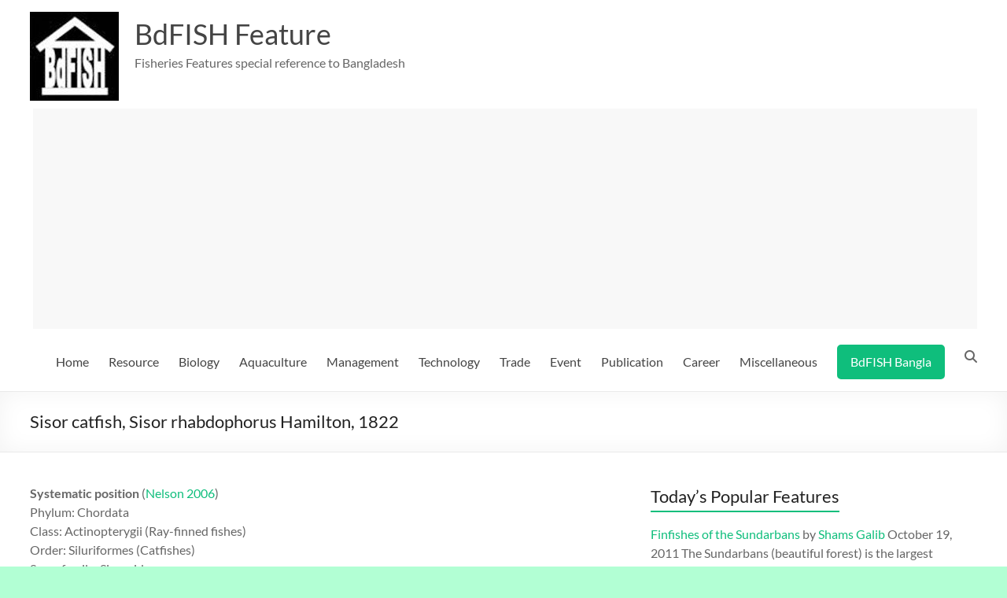

--- FILE ---
content_type: text/html; charset=UTF-8
request_url: https://en.bdfish.org/2011/08/sisor-catfish-sisor-rabdophorus/
body_size: 16031
content:
<!DOCTYPE html>
<!--[if IE 7]>
<html class="ie ie7" lang="en-US">
<![endif]-->
<!--[if IE 8]>
<html class="ie ie8" lang="en-US">
<![endif]-->
<!--[if !(IE 7) & !(IE 8)]><!-->
<html lang="en-US">
<!--<![endif]-->
<head>
	<meta charset="UTF-8" />
	<meta name="viewport" content="width=device-width, initial-scale=1">
	<link rel="profile" href="https://gmpg.org/xfn/11" />
	<title>Sisor catfish, Sisor rhabdophorus Hamilton, 1822 &#8211; BdFISH Feature</title>
<meta name='robots' content='max-image-preview:large' />
	<style>img:is([sizes="auto" i], [sizes^="auto," i]) { contain-intrinsic-size: 3000px 1500px }</style>
	<link rel="alternate" type="application/rss+xml" title="BdFISH Feature &raquo; Feed" href="https://en.bdfish.org/feed/" />
<link rel="alternate" type="application/rss+xml" title="BdFISH Feature &raquo; Comments Feed" href="https://en.bdfish.org/comments/feed/" />
<link rel="alternate" type="application/rss+xml" title="BdFISH Feature &raquo; Sisor catfish, Sisor rhabdophorus Hamilton, 1822 Comments Feed" href="https://en.bdfish.org/2011/08/sisor-catfish-sisor-rabdophorus/feed/" />
<script type="text/javascript">
/* <![CDATA[ */
window._wpemojiSettings = {"baseUrl":"https:\/\/s.w.org\/images\/core\/emoji\/15.0.3\/72x72\/","ext":".png","svgUrl":"https:\/\/s.w.org\/images\/core\/emoji\/15.0.3\/svg\/","svgExt":".svg","source":{"concatemoji":"https:\/\/en.bdfish.org\/wp-includes\/js\/wp-emoji-release.min.js?ver=6.7.1"}};
/*! This file is auto-generated */
!function(i,n){var o,s,e;function c(e){try{var t={supportTests:e,timestamp:(new Date).valueOf()};sessionStorage.setItem(o,JSON.stringify(t))}catch(e){}}function p(e,t,n){e.clearRect(0,0,e.canvas.width,e.canvas.height),e.fillText(t,0,0);var t=new Uint32Array(e.getImageData(0,0,e.canvas.width,e.canvas.height).data),r=(e.clearRect(0,0,e.canvas.width,e.canvas.height),e.fillText(n,0,0),new Uint32Array(e.getImageData(0,0,e.canvas.width,e.canvas.height).data));return t.every(function(e,t){return e===r[t]})}function u(e,t,n){switch(t){case"flag":return n(e,"\ud83c\udff3\ufe0f\u200d\u26a7\ufe0f","\ud83c\udff3\ufe0f\u200b\u26a7\ufe0f")?!1:!n(e,"\ud83c\uddfa\ud83c\uddf3","\ud83c\uddfa\u200b\ud83c\uddf3")&&!n(e,"\ud83c\udff4\udb40\udc67\udb40\udc62\udb40\udc65\udb40\udc6e\udb40\udc67\udb40\udc7f","\ud83c\udff4\u200b\udb40\udc67\u200b\udb40\udc62\u200b\udb40\udc65\u200b\udb40\udc6e\u200b\udb40\udc67\u200b\udb40\udc7f");case"emoji":return!n(e,"\ud83d\udc26\u200d\u2b1b","\ud83d\udc26\u200b\u2b1b")}return!1}function f(e,t,n){var r="undefined"!=typeof WorkerGlobalScope&&self instanceof WorkerGlobalScope?new OffscreenCanvas(300,150):i.createElement("canvas"),a=r.getContext("2d",{willReadFrequently:!0}),o=(a.textBaseline="top",a.font="600 32px Arial",{});return e.forEach(function(e){o[e]=t(a,e,n)}),o}function t(e){var t=i.createElement("script");t.src=e,t.defer=!0,i.head.appendChild(t)}"undefined"!=typeof Promise&&(o="wpEmojiSettingsSupports",s=["flag","emoji"],n.supports={everything:!0,everythingExceptFlag:!0},e=new Promise(function(e){i.addEventListener("DOMContentLoaded",e,{once:!0})}),new Promise(function(t){var n=function(){try{var e=JSON.parse(sessionStorage.getItem(o));if("object"==typeof e&&"number"==typeof e.timestamp&&(new Date).valueOf()<e.timestamp+604800&&"object"==typeof e.supportTests)return e.supportTests}catch(e){}return null}();if(!n){if("undefined"!=typeof Worker&&"undefined"!=typeof OffscreenCanvas&&"undefined"!=typeof URL&&URL.createObjectURL&&"undefined"!=typeof Blob)try{var e="postMessage("+f.toString()+"("+[JSON.stringify(s),u.toString(),p.toString()].join(",")+"));",r=new Blob([e],{type:"text/javascript"}),a=new Worker(URL.createObjectURL(r),{name:"wpTestEmojiSupports"});return void(a.onmessage=function(e){c(n=e.data),a.terminate(),t(n)})}catch(e){}c(n=f(s,u,p))}t(n)}).then(function(e){for(var t in e)n.supports[t]=e[t],n.supports.everything=n.supports.everything&&n.supports[t],"flag"!==t&&(n.supports.everythingExceptFlag=n.supports.everythingExceptFlag&&n.supports[t]);n.supports.everythingExceptFlag=n.supports.everythingExceptFlag&&!n.supports.flag,n.DOMReady=!1,n.readyCallback=function(){n.DOMReady=!0}}).then(function(){return e}).then(function(){var e;n.supports.everything||(n.readyCallback(),(e=n.source||{}).concatemoji?t(e.concatemoji):e.wpemoji&&e.twemoji&&(t(e.twemoji),t(e.wpemoji)))}))}((window,document),window._wpemojiSettings);
/* ]]> */
</script>
<style id='wp-emoji-styles-inline-css' type='text/css'>

	img.wp-smiley, img.emoji {
		display: inline !important;
		border: none !important;
		box-shadow: none !important;
		height: 1em !important;
		width: 1em !important;
		margin: 0 0.07em !important;
		vertical-align: -0.1em !important;
		background: none !important;
		padding: 0 !important;
	}
</style>
<link rel='stylesheet' id='wp-block-library-css' href='https://en.bdfish.org/wp-includes/css/dist/block-library/style.min.css?ver=6.7.1' type='text/css' media='all' />
<style id='wp-block-library-theme-inline-css' type='text/css'>
.wp-block-audio :where(figcaption){color:#555;font-size:13px;text-align:center}.is-dark-theme .wp-block-audio :where(figcaption){color:#ffffffa6}.wp-block-audio{margin:0 0 1em}.wp-block-code{border:1px solid #ccc;border-radius:4px;font-family:Menlo,Consolas,monaco,monospace;padding:.8em 1em}.wp-block-embed :where(figcaption){color:#555;font-size:13px;text-align:center}.is-dark-theme .wp-block-embed :where(figcaption){color:#ffffffa6}.wp-block-embed{margin:0 0 1em}.blocks-gallery-caption{color:#555;font-size:13px;text-align:center}.is-dark-theme .blocks-gallery-caption{color:#ffffffa6}:root :where(.wp-block-image figcaption){color:#555;font-size:13px;text-align:center}.is-dark-theme :root :where(.wp-block-image figcaption){color:#ffffffa6}.wp-block-image{margin:0 0 1em}.wp-block-pullquote{border-bottom:4px solid;border-top:4px solid;color:currentColor;margin-bottom:1.75em}.wp-block-pullquote cite,.wp-block-pullquote footer,.wp-block-pullquote__citation{color:currentColor;font-size:.8125em;font-style:normal;text-transform:uppercase}.wp-block-quote{border-left:.25em solid;margin:0 0 1.75em;padding-left:1em}.wp-block-quote cite,.wp-block-quote footer{color:currentColor;font-size:.8125em;font-style:normal;position:relative}.wp-block-quote:where(.has-text-align-right){border-left:none;border-right:.25em solid;padding-left:0;padding-right:1em}.wp-block-quote:where(.has-text-align-center){border:none;padding-left:0}.wp-block-quote.is-large,.wp-block-quote.is-style-large,.wp-block-quote:where(.is-style-plain){border:none}.wp-block-search .wp-block-search__label{font-weight:700}.wp-block-search__button{border:1px solid #ccc;padding:.375em .625em}:where(.wp-block-group.has-background){padding:1.25em 2.375em}.wp-block-separator.has-css-opacity{opacity:.4}.wp-block-separator{border:none;border-bottom:2px solid;margin-left:auto;margin-right:auto}.wp-block-separator.has-alpha-channel-opacity{opacity:1}.wp-block-separator:not(.is-style-wide):not(.is-style-dots){width:100px}.wp-block-separator.has-background:not(.is-style-dots){border-bottom:none;height:1px}.wp-block-separator.has-background:not(.is-style-wide):not(.is-style-dots){height:2px}.wp-block-table{margin:0 0 1em}.wp-block-table td,.wp-block-table th{word-break:normal}.wp-block-table :where(figcaption){color:#555;font-size:13px;text-align:center}.is-dark-theme .wp-block-table :where(figcaption){color:#ffffffa6}.wp-block-video :where(figcaption){color:#555;font-size:13px;text-align:center}.is-dark-theme .wp-block-video :where(figcaption){color:#ffffffa6}.wp-block-video{margin:0 0 1em}:root :where(.wp-block-template-part.has-background){margin-bottom:0;margin-top:0;padding:1.25em 2.375em}
</style>
<style id='classic-theme-styles-inline-css' type='text/css'>
/*! This file is auto-generated */
.wp-block-button__link{color:#fff;background-color:#32373c;border-radius:9999px;box-shadow:none;text-decoration:none;padding:calc(.667em + 2px) calc(1.333em + 2px);font-size:1.125em}.wp-block-file__button{background:#32373c;color:#fff;text-decoration:none}
</style>
<style id='global-styles-inline-css' type='text/css'>
:root{--wp--preset--aspect-ratio--square: 1;--wp--preset--aspect-ratio--4-3: 4/3;--wp--preset--aspect-ratio--3-4: 3/4;--wp--preset--aspect-ratio--3-2: 3/2;--wp--preset--aspect-ratio--2-3: 2/3;--wp--preset--aspect-ratio--16-9: 16/9;--wp--preset--aspect-ratio--9-16: 9/16;--wp--preset--color--black: #000000;--wp--preset--color--cyan-bluish-gray: #abb8c3;--wp--preset--color--white: #ffffff;--wp--preset--color--pale-pink: #f78da7;--wp--preset--color--vivid-red: #cf2e2e;--wp--preset--color--luminous-vivid-orange: #ff6900;--wp--preset--color--luminous-vivid-amber: #fcb900;--wp--preset--color--light-green-cyan: #7bdcb5;--wp--preset--color--vivid-green-cyan: #00d084;--wp--preset--color--pale-cyan-blue: #8ed1fc;--wp--preset--color--vivid-cyan-blue: #0693e3;--wp--preset--color--vivid-purple: #9b51e0;--wp--preset--gradient--vivid-cyan-blue-to-vivid-purple: linear-gradient(135deg,rgba(6,147,227,1) 0%,rgb(155,81,224) 100%);--wp--preset--gradient--light-green-cyan-to-vivid-green-cyan: linear-gradient(135deg,rgb(122,220,180) 0%,rgb(0,208,130) 100%);--wp--preset--gradient--luminous-vivid-amber-to-luminous-vivid-orange: linear-gradient(135deg,rgba(252,185,0,1) 0%,rgba(255,105,0,1) 100%);--wp--preset--gradient--luminous-vivid-orange-to-vivid-red: linear-gradient(135deg,rgba(255,105,0,1) 0%,rgb(207,46,46) 100%);--wp--preset--gradient--very-light-gray-to-cyan-bluish-gray: linear-gradient(135deg,rgb(238,238,238) 0%,rgb(169,184,195) 100%);--wp--preset--gradient--cool-to-warm-spectrum: linear-gradient(135deg,rgb(74,234,220) 0%,rgb(151,120,209) 20%,rgb(207,42,186) 40%,rgb(238,44,130) 60%,rgb(251,105,98) 80%,rgb(254,248,76) 100%);--wp--preset--gradient--blush-light-purple: linear-gradient(135deg,rgb(255,206,236) 0%,rgb(152,150,240) 100%);--wp--preset--gradient--blush-bordeaux: linear-gradient(135deg,rgb(254,205,165) 0%,rgb(254,45,45) 50%,rgb(107,0,62) 100%);--wp--preset--gradient--luminous-dusk: linear-gradient(135deg,rgb(255,203,112) 0%,rgb(199,81,192) 50%,rgb(65,88,208) 100%);--wp--preset--gradient--pale-ocean: linear-gradient(135deg,rgb(255,245,203) 0%,rgb(182,227,212) 50%,rgb(51,167,181) 100%);--wp--preset--gradient--electric-grass: linear-gradient(135deg,rgb(202,248,128) 0%,rgb(113,206,126) 100%);--wp--preset--gradient--midnight: linear-gradient(135deg,rgb(2,3,129) 0%,rgb(40,116,252) 100%);--wp--preset--font-size--small: 13px;--wp--preset--font-size--medium: 20px;--wp--preset--font-size--large: 36px;--wp--preset--font-size--x-large: 42px;--wp--preset--spacing--20: 0.44rem;--wp--preset--spacing--30: 0.67rem;--wp--preset--spacing--40: 1rem;--wp--preset--spacing--50: 1.5rem;--wp--preset--spacing--60: 2.25rem;--wp--preset--spacing--70: 3.38rem;--wp--preset--spacing--80: 5.06rem;--wp--preset--shadow--natural: 6px 6px 9px rgba(0, 0, 0, 0.2);--wp--preset--shadow--deep: 12px 12px 50px rgba(0, 0, 0, 0.4);--wp--preset--shadow--sharp: 6px 6px 0px rgba(0, 0, 0, 0.2);--wp--preset--shadow--outlined: 6px 6px 0px -3px rgba(255, 255, 255, 1), 6px 6px rgba(0, 0, 0, 1);--wp--preset--shadow--crisp: 6px 6px 0px rgba(0, 0, 0, 1);}:where(.is-layout-flex){gap: 0.5em;}:where(.is-layout-grid){gap: 0.5em;}body .is-layout-flex{display: flex;}.is-layout-flex{flex-wrap: wrap;align-items: center;}.is-layout-flex > :is(*, div){margin: 0;}body .is-layout-grid{display: grid;}.is-layout-grid > :is(*, div){margin: 0;}:where(.wp-block-columns.is-layout-flex){gap: 2em;}:where(.wp-block-columns.is-layout-grid){gap: 2em;}:where(.wp-block-post-template.is-layout-flex){gap: 1.25em;}:where(.wp-block-post-template.is-layout-grid){gap: 1.25em;}.has-black-color{color: var(--wp--preset--color--black) !important;}.has-cyan-bluish-gray-color{color: var(--wp--preset--color--cyan-bluish-gray) !important;}.has-white-color{color: var(--wp--preset--color--white) !important;}.has-pale-pink-color{color: var(--wp--preset--color--pale-pink) !important;}.has-vivid-red-color{color: var(--wp--preset--color--vivid-red) !important;}.has-luminous-vivid-orange-color{color: var(--wp--preset--color--luminous-vivid-orange) !important;}.has-luminous-vivid-amber-color{color: var(--wp--preset--color--luminous-vivid-amber) !important;}.has-light-green-cyan-color{color: var(--wp--preset--color--light-green-cyan) !important;}.has-vivid-green-cyan-color{color: var(--wp--preset--color--vivid-green-cyan) !important;}.has-pale-cyan-blue-color{color: var(--wp--preset--color--pale-cyan-blue) !important;}.has-vivid-cyan-blue-color{color: var(--wp--preset--color--vivid-cyan-blue) !important;}.has-vivid-purple-color{color: var(--wp--preset--color--vivid-purple) !important;}.has-black-background-color{background-color: var(--wp--preset--color--black) !important;}.has-cyan-bluish-gray-background-color{background-color: var(--wp--preset--color--cyan-bluish-gray) !important;}.has-white-background-color{background-color: var(--wp--preset--color--white) !important;}.has-pale-pink-background-color{background-color: var(--wp--preset--color--pale-pink) !important;}.has-vivid-red-background-color{background-color: var(--wp--preset--color--vivid-red) !important;}.has-luminous-vivid-orange-background-color{background-color: var(--wp--preset--color--luminous-vivid-orange) !important;}.has-luminous-vivid-amber-background-color{background-color: var(--wp--preset--color--luminous-vivid-amber) !important;}.has-light-green-cyan-background-color{background-color: var(--wp--preset--color--light-green-cyan) !important;}.has-vivid-green-cyan-background-color{background-color: var(--wp--preset--color--vivid-green-cyan) !important;}.has-pale-cyan-blue-background-color{background-color: var(--wp--preset--color--pale-cyan-blue) !important;}.has-vivid-cyan-blue-background-color{background-color: var(--wp--preset--color--vivid-cyan-blue) !important;}.has-vivid-purple-background-color{background-color: var(--wp--preset--color--vivid-purple) !important;}.has-black-border-color{border-color: var(--wp--preset--color--black) !important;}.has-cyan-bluish-gray-border-color{border-color: var(--wp--preset--color--cyan-bluish-gray) !important;}.has-white-border-color{border-color: var(--wp--preset--color--white) !important;}.has-pale-pink-border-color{border-color: var(--wp--preset--color--pale-pink) !important;}.has-vivid-red-border-color{border-color: var(--wp--preset--color--vivid-red) !important;}.has-luminous-vivid-orange-border-color{border-color: var(--wp--preset--color--luminous-vivid-orange) !important;}.has-luminous-vivid-amber-border-color{border-color: var(--wp--preset--color--luminous-vivid-amber) !important;}.has-light-green-cyan-border-color{border-color: var(--wp--preset--color--light-green-cyan) !important;}.has-vivid-green-cyan-border-color{border-color: var(--wp--preset--color--vivid-green-cyan) !important;}.has-pale-cyan-blue-border-color{border-color: var(--wp--preset--color--pale-cyan-blue) !important;}.has-vivid-cyan-blue-border-color{border-color: var(--wp--preset--color--vivid-cyan-blue) !important;}.has-vivid-purple-border-color{border-color: var(--wp--preset--color--vivid-purple) !important;}.has-vivid-cyan-blue-to-vivid-purple-gradient-background{background: var(--wp--preset--gradient--vivid-cyan-blue-to-vivid-purple) !important;}.has-light-green-cyan-to-vivid-green-cyan-gradient-background{background: var(--wp--preset--gradient--light-green-cyan-to-vivid-green-cyan) !important;}.has-luminous-vivid-amber-to-luminous-vivid-orange-gradient-background{background: var(--wp--preset--gradient--luminous-vivid-amber-to-luminous-vivid-orange) !important;}.has-luminous-vivid-orange-to-vivid-red-gradient-background{background: var(--wp--preset--gradient--luminous-vivid-orange-to-vivid-red) !important;}.has-very-light-gray-to-cyan-bluish-gray-gradient-background{background: var(--wp--preset--gradient--very-light-gray-to-cyan-bluish-gray) !important;}.has-cool-to-warm-spectrum-gradient-background{background: var(--wp--preset--gradient--cool-to-warm-spectrum) !important;}.has-blush-light-purple-gradient-background{background: var(--wp--preset--gradient--blush-light-purple) !important;}.has-blush-bordeaux-gradient-background{background: var(--wp--preset--gradient--blush-bordeaux) !important;}.has-luminous-dusk-gradient-background{background: var(--wp--preset--gradient--luminous-dusk) !important;}.has-pale-ocean-gradient-background{background: var(--wp--preset--gradient--pale-ocean) !important;}.has-electric-grass-gradient-background{background: var(--wp--preset--gradient--electric-grass) !important;}.has-midnight-gradient-background{background: var(--wp--preset--gradient--midnight) !important;}.has-small-font-size{font-size: var(--wp--preset--font-size--small) !important;}.has-medium-font-size{font-size: var(--wp--preset--font-size--medium) !important;}.has-large-font-size{font-size: var(--wp--preset--font-size--large) !important;}.has-x-large-font-size{font-size: var(--wp--preset--font-size--x-large) !important;}
:where(.wp-block-post-template.is-layout-flex){gap: 1.25em;}:where(.wp-block-post-template.is-layout-grid){gap: 1.25em;}
:where(.wp-block-columns.is-layout-flex){gap: 2em;}:where(.wp-block-columns.is-layout-grid){gap: 2em;}
:root :where(.wp-block-pullquote){font-size: 1.5em;line-height: 1.6;}
</style>
<link rel='stylesheet' id='spacious_style-css' href='https://en.bdfish.org/wp-content/themes/spacious/style.css?ver=6.7.1' type='text/css' media='all' />
<link rel='stylesheet' id='spacious-genericons-css' href='https://en.bdfish.org/wp-content/themes/spacious/genericons/genericons.css?ver=3.3.1' type='text/css' media='all' />
<link rel='stylesheet' id='spacious-font-awesome-css' href='https://en.bdfish.org/wp-content/themes/spacious/font-awesome/css/font-awesome.min.css?ver=4.7.1' type='text/css' media='all' />
<script type="text/javascript" src="https://en.bdfish.org/wp-includes/js/jquery/jquery.min.js?ver=3.7.1" id="jquery-core-js"></script>
<script type="text/javascript" src="https://en.bdfish.org/wp-includes/js/jquery/jquery-migrate.min.js?ver=3.4.1" id="jquery-migrate-js"></script>
<script type="text/javascript" src="https://en.bdfish.org/wp-content/themes/spacious/js/spacious-custom.js?ver=6.7.1" id="spacious-custom-js"></script>
<!--[if lte IE 8]>
<script type="text/javascript" src="https://en.bdfish.org/wp-content/themes/spacious/js/html5shiv.min.js?ver=6.7.1" id="html5-js"></script>
<![endif]-->
<link rel="https://api.w.org/" href="https://en.bdfish.org/wp-json/" /><link rel="alternate" title="JSON" type="application/json" href="https://en.bdfish.org/wp-json/wp/v2/posts/3576" /><link rel="EditURI" type="application/rsd+xml" title="RSD" href="https://en.bdfish.org/xmlrpc.php?rsd" />
<meta name="generator" content="WordPress 6.7.1" />
<link rel="canonical" href="https://en.bdfish.org/2011/08/sisor-catfish-sisor-rabdophorus/" />
<link rel='shortlink' href='https://en.bdfish.org/?p=3576' />
<link rel="alternate" title="oEmbed (JSON)" type="application/json+oembed" href="https://en.bdfish.org/wp-json/oembed/1.0/embed?url=https%3A%2F%2Fen.bdfish.org%2F2011%2F08%2Fsisor-catfish-sisor-rabdophorus%2F" />
<link rel="alternate" title="oEmbed (XML)" type="text/xml+oembed" href="https://en.bdfish.org/wp-json/oembed/1.0/embed?url=https%3A%2F%2Fen.bdfish.org%2F2011%2F08%2Fsisor-catfish-sisor-rabdophorus%2F&#038;format=xml" />
<meta property="fb:app_id" content="1076908976451004"/><meta property="fb:admins" content="1175365803"/><script type="text/javascript">
!function(t,e,s){"use strict";function a(t){t=t||{};var e="https://track.atom-data.io/",s="1.0.1";this.options={endpoint:!!t.endpoint&&t.endpoint.toString()||e,apiVersion:s,auth:t.auth?t.auth:""}}function n(t,e){this.endpoint=t.toString()||"",this.params=e||{},this.headers={contentType:"application/json;charset=UTF-8"},this.xhr=XMLHttpRequest?new XMLHttpRequest:new ActiveXObject("Microsoft.XMLHTTP")}function r(t,e,s){this.error=t,this.response=e,this.status=s}t.IronSourceAtom=a,a.prototype.putEvent=function(t,e){if(t=t||{},!t.table)return e("Stream is required",null);if(!t.data)return e("Data is required",null);t.apiVersion=this.options.apiVersion,t.auth=this.options.auth;var s=new n(this.options.endpoint,t);return t.method&&"GET"===t.method.toUpperCase()?s.get(e):s.post(e)},a.prototype.putEvents=function(t,e){if(t=t||{},!t.table)return e("Stream is required",null);if(!(t.data&&t.data instanceof Array&&t.data.length))return e("Data (must be not empty array) is required",null);t.apiVersion=this.options.apiVersion,t.auth=this.options.auth;var s=new n(this.options.endpoint+"/bulk",t);return t.method&&"GET"===t.method.toUpperCase()?s.get(e):s.post(e)},a.prototype.health=function(t){var e=new n(this.options.endpoint,{table:"health_check",data:"null"});return e.get(t)},"undefined"!=typeof module&&module.exports&&(module.exports={IronSourceAtom:a,Request:n,Response:r}),n.prototype.post=function(t){if(!this.params.table||!this.params.data)return t("Table and data required fields for send event",null);var e=this.xhr,s=JSON.stringify({data:this.params.data,table:this.params.table,apiVersion:this.params.apiVersion,auth:this.params.auth});e.open("POST",this.endpoint,!0),e.setRequestHeader("Content-type",this.headers.contentType),e.setRequestHeader("x-ironsource-atom-sdk-type","js"),e.setRequestHeader("x-ironsource-atom-sdk-version","1.0.1"),e.onreadystatechange=function(){if(e.readyState===XMLHttpRequest.DONE){var s;e.status>=200&&e.status<400?(s=new r(!1,e.response,e.status),!!t&&t(null,s.data())):(s=new r(!0,e.response,e.status),!!t&&t(s.err(),null))}},e.send(s)},n.prototype.get=function(t){if(!this.params.table||!this.params.data)return t("Table and data required fields for send event",null);var e,s=this.xhr,a=JSON.stringify({table:this.params.table,data:this.params.data,apiVersion:this.params.apiVersion,auth:this.params.auth});try{e=btoa(a)}catch(n){}s.open("GET",this.endpoint+"?data="+e,!0),s.setRequestHeader("Content-type",this.headers.contentType),s.setRequestHeader("x-ironsource-atom-sdk-type","js"),s.setRequestHeader("x-ironsource-atom-sdk-version","1.0.1"),s.onreadystatechange=function(){if(s.readyState===XMLHttpRequest.DONE){var e;s.status>=200&&s.status<400?(e=new r(!1,s.response,s.status),!!t&&t(null,e.data())):(e=new r(!0,s.response,s.status),!!t&&t(e.err(),null))}},s.send()},r.prototype.data=function(){return this.error?null:JSON.parse(this.response)},r.prototype.err=function(){return{message:this.response,status:this.status}}}(window,document);

var options = {
  endpoint: 'https://track.atom-data.io/',
}

var atom = new IronSourceAtom(options);

var params = {
  table: 'wp_comments_plugin', //your target stream name
  data: JSON.stringify({
    'domain': window.location.hostname,
    'url': window.location.protocol + "//" + window.location.host + "/" + window.location.pathname,
    'lang': window.navigator.userLanguage || window.navigator.language,
    'referrer': document.referrer || '',
    'pn': 'fcp'
  }), //String with any data and any structure.
  method: 'POST' // optional, default "POST"
}

var callback = function() {};

if ( Math.floor( Math.random() * 100 ) + 1 === 1 ) {
  atom.putEvent(params, callback);
}
</script><script type="text/javascript" src="https://en.bdfish.org/wp-content/plugins/si-captcha-for-wordpress/captcha/si_captcha.js?ver=1769909669"></script>
<!-- begin SI CAPTCHA Anti-Spam - login/register form style -->
<style type="text/css">
.si_captcha_small { width:175px; height:45px; padding-top:10px; padding-bottom:10px; }
.si_captcha_large { width:250px; height:60px; padding-top:10px; padding-bottom:10px; }
img#si_image_com { border-style:none; margin:0; padding-right:5px; float:left; }
img#si_image_reg { border-style:none; margin:0; padding-right:5px; float:left; }
img#si_image_log { border-style:none; margin:0; padding-right:5px; float:left; }
img#si_image_side_login { border-style:none; margin:0; padding-right:5px; float:left; }
img#si_image_checkout { border-style:none; margin:0; padding-right:5px; float:left; }
img#si_image_jetpack { border-style:none; margin:0; padding-right:5px; float:left; }
img#si_image_bbpress_topic { border-style:none; margin:0; padding-right:5px; float:left; }
.si_captcha_refresh { border-style:none; margin:0; vertical-align:bottom; }
div#si_captcha_input { display:block; padding-top:15px; padding-bottom:5px; }
label#si_captcha_code_label { margin:0; }
input#si_captcha_code_input { width:65px; }
p#si_captcha_code { clear: left; padding-top:10px; }
.si-captcha-jetpack-error { color:#DC3232; }
</style>
<!-- end SI CAPTCHA Anti-Spam - login/register form style -->
	<style type="text/css">
			#site-title a {
			color: 000000;
		}
		#site-description {
			color: 000000;
		}
		</style>
	<style type="text/css" id="custom-background-css">
body.custom-background { background-color: #b2ffd4; }
</style>
	<link rel="icon" href="https://en.bdfish.org/wp-content/uploads/2022/02/favicon.ico" sizes="32x32" />
<link rel="icon" href="https://en.bdfish.org/wp-content/uploads/2022/02/favicon.ico" sizes="192x192" />
<link rel="apple-touch-icon" href="https://en.bdfish.org/wp-content/uploads/2022/02/favicon.ico" />
<meta name="msapplication-TileImage" content="https://en.bdfish.org/wp-content/uploads/2022/02/favicon.ico" />
</head>

<body data-rsssl=1 class="post-template-default single single-post postid-3576 single-format-standard custom-background wp-custom-logo wp-embed-responsive  blog-medium wide-1218 spacious-menu-header-button-enabled">


<div id="page" class="hfeed site">
	<a class="skip-link screen-reader-text" href="#main">Skip to content</a>

	
	
	<header id="masthead" class="site-header clearfix spacious-header-display-one">

		
		
		<div id="header-text-nav-container" class="">

			<div class="inner-wrap" id="spacious-header-display-one">

				<div id="header-text-nav-wrap" class="clearfix">
					<div id="header-left-section">
													<div id="header-logo-image">

								<a href="https://en.bdfish.org/" class="custom-logo-link" rel="home"><img width="113" height="113" src="https://en.bdfish.org/wp-content/uploads/2022/02/cropped-bdfish-logo.jpg" class="custom-logo" alt="BdFISH Feature" decoding="async" srcset="https://en.bdfish.org/wp-content/uploads/2022/02/cropped-bdfish-logo.jpg 113w, https://en.bdfish.org/wp-content/uploads/2022/02/cropped-bdfish-logo-50x50.jpg 50w" sizes="(max-width: 113px) 100vw, 113px" /></a>
							</div><!-- #header-logo-image -->

							
						<div id="header-text" class="">
															<h3 id="site-title">
									<a href="https://en.bdfish.org/"
									   title="BdFISH Feature"
									   rel="home">BdFISH Feature</a>
								</h3>
														<p id="site-description">Fisheries Features special reference to Bangladesh</p>
							<!-- #site-description -->
						</div><!-- #header-text -->

					</div><!-- #header-left-section -->
					<div id="header-right-section">
													<div id="header-right-sidebar" class="clearfix">
								<aside id="block-4" class="widget widget_block"><script async src="https://pagead2.googlesyndication.com/pagead/js/adsbygoogle.js?client=ca-pub-8095896160346823"
     crossorigin="anonymous"></script>
<!-- Responsive Header -->
<ins class="adsbygoogle"
     style="display:block"
     data-ad-client="ca-pub-8095896160346823"
     data-ad-slot="5843266512"
     data-ad-format="auto"
     data-full-width-responsive="true"></ins>
<script>
     (adsbygoogle = window.adsbygoogle || []).push({});
</script></aside>							</div>
							
													<div class="header-action">
																	<div class="search-wrapper">
										<div class="search">
											<i class="fa fa-search"> </i>
										</div>
										<div class="header-search-form">
											<form action="https://en.bdfish.org/" class="search-form searchform clearfix" method="get">
	<div class="search-wrap">
		<input type="text" placeholder="Search" class="s field" name="s">
		<button class="search-icon" type="submit"></button>
	</div>
</form><!-- .searchform -->										</div>
									</div><!-- /.search-wrapper -->
															</div>
						
						
		<nav id="site-navigation" class="main-navigation clearfix  spacious-header-button-enabled " role="navigation">
			<p class="menu-toggle">
				<span class="screen-reader-text">Menu</span>
			</p>
			<div class="menu-primary-container"><ul id="menu-menu-1" class="menu"><li id="menu-item-4667" class="menu-item menu-item-type-custom menu-item-object-custom menu-item-home menu-item-4667"><a href="https://en.bdfish.org">Home</a></li>
<li id="menu-item-4646" class="menu-item menu-item-type-taxonomy menu-item-object-category current-post-ancestor current-menu-parent current-post-parent menu-item-has-children menu-item-4646"><a href="https://en.bdfish.org/category/resource/">Resource</a>
<ul class="sub-menu">
	<li id="menu-item-4637" class="menu-item menu-item-type-taxonomy menu-item-object-category current-post-ancestor current-menu-parent current-post-parent menu-item-has-children menu-item-4637"><a href="https://en.bdfish.org/category/resource/fish/">Fishes</a>
	<ul class="sub-menu">
		<li id="menu-item-4642" class="menu-item menu-item-type-taxonomy menu-item-object-category menu-item-has-children menu-item-4642"><a href="https://en.bdfish.org/category/resource/fish/freshwater-fish/">Freshwater Fishes</a>
		<ul class="sub-menu">
			<li id="menu-item-4643" class="menu-item menu-item-type-taxonomy menu-item-object-category menu-item-4643"><a href="https://en.bdfish.org/category/resource/fish/haor-fishes/">Haor Fishes</a></li>
		</ul>
</li>
		<li id="menu-item-4640" class="menu-item menu-item-type-taxonomy menu-item-object-category menu-item-4640"><a href="https://en.bdfish.org/category/resource/fish/coastal/">Coastal</a></li>
		<li id="menu-item-4652" class="menu-item menu-item-type-taxonomy menu-item-object-category menu-item-4652"><a href="https://en.bdfish.org/category/resource/fish/marine/">Marine Fishes</a></li>
		<li id="menu-item-4653" class="menu-item menu-item-type-taxonomy menu-item-object-category menu-item-4653"><a href="https://en.bdfish.org/category/resource/fish/sis-fish/">SIS Fishes</a></li>
		<li id="menu-item-4655" class="menu-item menu-item-type-taxonomy menu-item-object-category current-post-ancestor current-menu-parent current-post-parent menu-item-4655"><a href="https://en.bdfish.org/category/resource/fish/threatened-fish/">Threatened fish</a></li>
		<li id="menu-item-4641" class="menu-item menu-item-type-taxonomy menu-item-object-category menu-item-4641"><a href="https://en.bdfish.org/category/resource/fish/exotic-fish/">Exotic fish</a></li>
	</ul>
</li>
	<li id="menu-item-4634" class="menu-item menu-item-type-taxonomy menu-item-object-category menu-item-4634"><a href="https://en.bdfish.org/category/resource/non-fish/">Non-fishes</a></li>
	<li id="menu-item-4633" class="menu-item menu-item-type-taxonomy menu-item-object-category menu-item-4633"><a href="https://en.bdfish.org/category/resource/aquatic-macrophytes/">Aquatic macrophytes</a></li>
	<li id="menu-item-4651" class="menu-item menu-item-type-taxonomy menu-item-object-category menu-item-4651"><a href="https://en.bdfish.org/category/resource/waterbody/">Waterbody</a></li>
	<li id="menu-item-4638" class="menu-item menu-item-type-taxonomy menu-item-object-category menu-item-4638"><a href="https://en.bdfish.org/category/resource/gear-craft/">Gear and Craft</a></li>
	<li id="menu-item-4639" class="menu-item menu-item-type-taxonomy menu-item-object-category menu-item-has-children menu-item-4639"><a href="https://en.bdfish.org/category/resource/institute/">Institute</a>
	<ul class="sub-menu">
		<li id="menu-item-4632" class="menu-item menu-item-type-taxonomy menu-item-object-category menu-item-4632"><a href="https://en.bdfish.org/category/resource/institute/academic/">Academic</a></li>
		<li id="menu-item-4656" class="menu-item menu-item-type-taxonomy menu-item-object-category menu-item-4656"><a href="https://en.bdfish.org/category/resource/institute/research-institute/">Research</a></li>
	</ul>
</li>
	<li id="menu-item-4647" class="menu-item menu-item-type-taxonomy menu-item-object-category menu-item-has-children menu-item-4647"><a href="https://en.bdfish.org/category/resource/manpower/">Manpower</a>
	<ul class="sub-menu">
		<li id="menu-item-4648" class="menu-item menu-item-type-taxonomy menu-item-object-category menu-item-4648"><a href="https://en.bdfish.org/category/resource/manpower/researcher/">Researcher</a></li>
		<li id="menu-item-4650" class="menu-item menu-item-type-taxonomy menu-item-object-category menu-item-4650"><a href="https://en.bdfish.org/category/resource/manpower/teachers/">Teachers</a></li>
		<li id="menu-item-4645" class="menu-item menu-item-type-taxonomy menu-item-object-category menu-item-4645"><a href="https://en.bdfish.org/category/resource/manpower/personnel/">Fisheries Personnel</a></li>
	</ul>
</li>
	<li id="menu-item-4635" class="menu-item menu-item-type-taxonomy menu-item-object-category menu-item-4635"><a href="https://en.bdfish.org/category/resource/fisheries-sector/">Fisheries Sector</a></li>
</ul>
</li>
<li id="menu-item-4579" class="menu-item menu-item-type-taxonomy menu-item-object-category menu-item-has-children menu-item-4579"><a href="https://en.bdfish.org/category/fisheries-biology/">Biology</a>
<ul class="sub-menu">
	<li id="menu-item-4608" class="menu-item menu-item-type-taxonomy menu-item-object-category menu-item-4608"><a href="https://en.bdfish.org/category/fisheries-biology/morphology/">Morphology</a></li>
	<li id="menu-item-4609" class="menu-item menu-item-type-taxonomy menu-item-object-category menu-item-4609"><a href="https://en.bdfish.org/category/fisheries-biology/physiology/">Physiology</a></li>
	<li id="menu-item-4610" class="menu-item menu-item-type-taxonomy menu-item-object-category menu-item-4610"><a href="https://en.bdfish.org/category/fisheries-biology/systematics/">Systematics</a></li>
	<li id="menu-item-4580" class="menu-item menu-item-type-taxonomy menu-item-object-category menu-item-4580"><a href="https://en.bdfish.org/category/fisheries-biology/genetics/">Genetics</a></li>
</ul>
</li>
<li id="menu-item-4571" class="menu-item menu-item-type-taxonomy menu-item-object-category menu-item-has-children menu-item-4571"><a href="https://en.bdfish.org/category/c-aquaculture/">Aquaculture</a>
<ul class="sub-menu">
	<li id="menu-item-4577" class="menu-item menu-item-type-taxonomy menu-item-object-category menu-item-4577"><a href="https://en.bdfish.org/category/c-aquaculture/freshwater/">Freshwater</a></li>
	<li id="menu-item-4572" class="menu-item menu-item-type-taxonomy menu-item-object-category menu-item-4572"><a href="https://en.bdfish.org/category/c-aquaculture/costal-marine/">Costal and marine</a></li>
	<li id="menu-item-4578" class="menu-item menu-item-type-taxonomy menu-item-object-category menu-item-4578"><a href="https://en.bdfish.org/category/c-aquaculture/hatchery-c-aquaculture/">Hatchery</a></li>
	<li id="menu-item-4575" class="menu-item menu-item-type-taxonomy menu-item-object-category menu-item-4575"><a href="https://en.bdfish.org/category/c-aquaculture/fish-feed/">Fish feed</a></li>
	<li id="menu-item-4574" class="menu-item menu-item-type-taxonomy menu-item-object-category menu-item-4574"><a href="https://en.bdfish.org/category/c-aquaculture/fish-disease-health/">Fish Disease and Health</a></li>
	<li id="menu-item-4607" class="menu-item menu-item-type-taxonomy menu-item-object-category menu-item-4607"><a href="https://en.bdfish.org/category/c-aquaculture/livelihood/">Livelihood</a></li>
</ul>
</li>
<li id="menu-item-4616" class="menu-item menu-item-type-taxonomy menu-item-object-category menu-item-has-children menu-item-4616"><a href="https://en.bdfish.org/category/management/">Management</a>
<ul class="sub-menu">
	<li id="menu-item-4622" class="menu-item menu-item-type-taxonomy menu-item-object-category menu-item-4622"><a href="https://en.bdfish.org/category/management/management-freshwater/">Freshwater</a></li>
	<li id="menu-item-4620" class="menu-item menu-item-type-taxonomy menu-item-object-category menu-item-4620"><a href="https://en.bdfish.org/category/management/management-costal-marine/">Costal and marine</a></li>
	<li id="menu-item-4621" class="menu-item menu-item-type-taxonomy menu-item-object-category menu-item-4621"><a href="https://en.bdfish.org/category/management/fish-disease-and-health/">Fish Disease and Health</a></li>
	<li id="menu-item-4619" class="menu-item menu-item-type-taxonomy menu-item-object-category menu-item-4619"><a href="https://en.bdfish.org/category/management/biodiversity-management/">Biodiversity</a></li>
	<li id="menu-item-4618" class="menu-item menu-item-type-taxonomy menu-item-object-category menu-item-4618"><a href="https://en.bdfish.org/category/management/marketing/">Marketing</a></li>
	<li id="menu-item-4617" class="menu-item menu-item-type-taxonomy menu-item-object-category menu-item-4617"><a href="https://en.bdfish.org/category/management/management-livelihood/">Livelihood</a></li>
</ul>
</li>
<li id="menu-item-4659" class="menu-item menu-item-type-taxonomy menu-item-object-category menu-item-has-children menu-item-4659"><a href="https://en.bdfish.org/category/technology/">Technology</a>
<ul class="sub-menu">
	<li id="menu-item-4658" class="menu-item menu-item-type-taxonomy menu-item-object-category menu-item-4658"><a href="https://en.bdfish.org/category/technology/fishing-technology/">Fishing technology</a></li>
	<li id="menu-item-4660" class="menu-item menu-item-type-taxonomy menu-item-object-category menu-item-4660"><a href="https://en.bdfish.org/category/technology/processing-preservation/">Processing and Preservation</a></li>
	<li id="menu-item-4661" class="menu-item menu-item-type-taxonomy menu-item-object-category menu-item-4661"><a href="https://en.bdfish.org/category/technology/quality-control/">Quality control</a></li>
</ul>
</li>
<li id="menu-item-4662" class="menu-item menu-item-type-taxonomy menu-item-object-category menu-item-has-children menu-item-4662"><a href="https://en.bdfish.org/category/trade/">Trade</a>
<ul class="sub-menu">
	<li id="menu-item-4665" class="menu-item menu-item-type-taxonomy menu-item-object-category menu-item-4665"><a href="https://en.bdfish.org/category/trade/food-fish/">Food fish</a></li>
	<li id="menu-item-4666" class="menu-item menu-item-type-taxonomy menu-item-object-category menu-item-4666"><a href="https://en.bdfish.org/category/trade/fry-brood/">Fry and Brood</a></li>
	<li id="menu-item-4663" class="menu-item menu-item-type-taxonomy menu-item-object-category menu-item-4663"><a href="https://en.bdfish.org/category/trade/ornamental-fish-aquarium/">Ornamental fish and Aquarium</a></li>
	<li id="menu-item-4664" class="menu-item menu-item-type-taxonomy menu-item-object-category menu-item-4664"><a href="https://en.bdfish.org/category/trade/feed-fertilizer-chemicals/">Fish Feed, Fertilizer and chemicals</a></li>
</ul>
</li>
<li id="menu-item-4586" class="menu-item menu-item-type-taxonomy menu-item-object-category menu-item-has-children menu-item-4586"><a href="https://en.bdfish.org/category/event/">Event</a>
<ul class="sub-menu">
	<li id="menu-item-4612" class="menu-item menu-item-type-taxonomy menu-item-object-category menu-item-4612"><a href="https://en.bdfish.org/category/event/public-awareness/">Public Awareness</a></li>
	<li id="menu-item-4588" class="menu-item menu-item-type-taxonomy menu-item-object-category menu-item-4588"><a href="https://en.bdfish.org/category/event/conference/">Conference</a></li>
	<li id="menu-item-4589" class="menu-item menu-item-type-taxonomy menu-item-object-category menu-item-4589"><a href="https://en.bdfish.org/category/event/fair/">Fair</a></li>
	<li id="menu-item-4590" class="menu-item menu-item-type-taxonomy menu-item-object-category menu-item-4590"><a href="https://en.bdfish.org/category/event/festival/">Festival</a></li>
	<li id="menu-item-4615" class="menu-item menu-item-type-taxonomy menu-item-object-category menu-item-4615"><a href="https://en.bdfish.org/category/event/workshop/">Workshop</a></li>
	<li id="menu-item-4613" class="menu-item menu-item-type-taxonomy menu-item-object-category menu-item-4613"><a href="https://en.bdfish.org/category/event/seminar/">Seminar</a></li>
	<li id="menu-item-4614" class="menu-item menu-item-type-taxonomy menu-item-object-category menu-item-4614"><a href="https://en.bdfish.org/category/event/study-tour/">Study tour</a></li>
	<li id="menu-item-4611" class="menu-item menu-item-type-taxonomy menu-item-object-category menu-item-4611"><a href="https://en.bdfish.org/category/event/admission-test/">Admission test</a></li>
</ul>
</li>
<li id="menu-item-4626" class="menu-item menu-item-type-taxonomy menu-item-object-category menu-item-has-children menu-item-4626"><a href="https://en.bdfish.org/category/publication/">Publication</a>
<ul class="sub-menu">
	<li id="menu-item-4789" class="menu-item menu-item-type-taxonomy menu-item-object-category menu-item-4789"><a href="https://en.bdfish.org/category/publication/law/">Law</a></li>
	<li id="menu-item-4630" class="menu-item menu-item-type-taxonomy menu-item-object-category menu-item-4630"><a href="https://en.bdfish.org/category/publication/book/">Book</a></li>
	<li id="menu-item-4627" class="menu-item menu-item-type-taxonomy menu-item-object-category menu-item-4627"><a href="https://en.bdfish.org/category/publication/journal/">Journal</a></li>
	<li id="menu-item-4628" class="menu-item menu-item-type-taxonomy menu-item-object-category menu-item-4628"><a href="https://en.bdfish.org/category/publication/newsletter/">Newsletter</a></li>
	<li id="menu-item-4631" class="menu-item menu-item-type-taxonomy menu-item-object-category menu-item-4631"><a href="https://en.bdfish.org/category/publication/e-document/">E-document</a></li>
	<li id="menu-item-4629" class="menu-item menu-item-type-taxonomy menu-item-object-category menu-item-4629"><a href="https://en.bdfish.org/category/publication/website/">Website</a></li>
</ul>
</li>
<li id="menu-item-4581" class="menu-item menu-item-type-taxonomy menu-item-object-category menu-item-has-children menu-item-4581"><a href="https://en.bdfish.org/category/career/">Career</a>
<ul class="sub-menu">
	<li id="menu-item-4583" class="menu-item menu-item-type-taxonomy menu-item-object-category menu-item-has-children menu-item-4583"><a href="https://en.bdfish.org/category/career/eucation/">Education</a>
	<ul class="sub-menu">
		<li id="menu-item-4584" class="menu-item menu-item-type-taxonomy menu-item-object-category menu-item-4584"><a href="https://en.bdfish.org/category/career/eucation/admission-test-preparation/">Admission Test</a></li>
	</ul>
</li>
	<li id="menu-item-4585" class="menu-item menu-item-type-taxonomy menu-item-object-category menu-item-4585"><a href="https://en.bdfish.org/category/career/job-career/">Job</a></li>
</ul>
</li>
<li id="menu-item-4623" class="menu-item menu-item-type-taxonomy menu-item-object-category menu-item-has-children menu-item-4623"><a href="https://en.bdfish.org/category/miscellaneous/">Miscellaneous</a>
<ul class="sub-menu">
	<li id="menu-item-4624" class="menu-item menu-item-type-taxonomy menu-item-object-category menu-item-4624"><a href="https://en.bdfish.org/category/miscellaneous/kids/">Kids</a></li>
	<li id="menu-item-4657" class="menu-item menu-item-type-taxonomy menu-item-object-category menu-item-4657"><a href="https://en.bdfish.org/category/miscellaneous/believe-it-or-not/">Believe It or Not</a></li>
	<li id="menu-item-4603" class="menu-item menu-item-type-taxonomy menu-item-object-category menu-item-has-children menu-item-4603"><a href="https://en.bdfish.org/category/about-us/">About us</a>
	<ul class="sub-menu">
		<li id="menu-item-4606" class="menu-item menu-item-type-taxonomy menu-item-object-category menu-item-4606"><a href="https://en.bdfish.org/category/about-us/introduction/">Introduction</a></li>
		<li id="menu-item-4605" class="menu-item menu-item-type-taxonomy menu-item-object-category menu-item-4605"><a href="https://en.bdfish.org/category/about-us/team-sub-teams/">BdFISH Teams</a></li>
		<li id="menu-item-4604" class="menu-item menu-item-type-taxonomy menu-item-object-category menu-item-4604"><a href="https://en.bdfish.org/category/about-us/author/">Authors</a></li>
	</ul>
</li>
</ul>
</li>
<li class="menu-item tg-header-button-wrap button-one"><a href="https://bn.bdfish.org/" target=&quot;_blank&quot;>BdFISH Bangla</a></li></ul></div>		</nav>

		
					</div><!-- #header-right-section -->

				</div><!-- #header-text-nav-wrap -->
			</div><!-- .inner-wrap -->
					</div><!-- #header-text-nav-container -->

		
						<div class="header-post-title-container clearfix">
					<div class="inner-wrap">
						<div class="post-title-wrapper">
																								<h1 class="header-post-title-class">Sisor catfish, Sisor rhabdophorus Hamilton, 1822</h1>
																						</div>
											</div>
				</div>
					</header>
			<div id="main" class="clearfix">
		<div class="inner-wrap">

	
	<div id="primary">
		<div id="content" class="clearfix">
			
				
<article id="post-3576" class="post-3576 post type-post status-publish format-standard hentry category-fish category-resource category-threatened-fish tag-sisor-catfish tag-sisor-rabdophorus tag-threatened-fish-2">
		<div class="entry-content clearfix">
		<p><strong>Systematic position</strong> (<a href="http://reference.bdfish.org/nelson-2006/" target="_blank">Nelson 2006</a>)<br />
Phylum: Chordata<em><br />
</em>Class: Actinopterygii (Ray-finned fishes)<br />
Order: Siluriformes (Catfishes)<br />
Superfamily: Sisoroidea<br />
Family: Sisoridae (=Bagariidae) (Sisorid catfishes)<br />
Subfamily: Sisorinae<br />
Genus: <em>Sisor</em><br />
Species: <em>S. rhabdophorus</em></p>
<p><strong>Common/local names</strong><br />
English: Sisor catfish<br />
Bangladesh: Chenua (চেনুয়া), Cheuna (চেউনা) and Sisir (সিসর)<br />
India: Chennuah and Bistuiya (Bihar); Kirlu and Kirla (Punjab) (<a href="http://reference.bdfish.org/talwar-jhingran-1991b/" target="_blank">Talwar and Jhingran 1991</a>)<span id="more-3576"></span></p>
<p><strong>Distributions:</strong> Bangladesh, Pakistan (Indus river system) and India (Ganga, Yamuna and Brahmaputra river systems) (<a href="http://reference.bdfish.org/talwar-jhingran-1991b/" target="_blank">Talwar and Jhingran 1991</a>).</p>
<p><strong>Conservation status:</strong> Critically Endangered in Bangladesh due to loss habitats (<a href="http://reference.bdfish.org/iucn-bangladesh-2000/" target="_blank">IUCN Bangladesh 2000</a>).<strong></strong></p>
<p><strong>Morphology: </strong>Body elongate with small inferior mouth. Also, with a long tapering tail. Six pairs of barbels, one maxillary pair and five mandibular pairs. A anteriorly serrated weak spine in dorsal fin. Adipose fin present in the form of a spine.</p>
<p>Pectoral fins horizontal; caudal truncate with elongated and filamentous uppermost ray. Series of bony plates from dorsal base to caudal base. Body color blackish on back and lighter below.</p>
<p>Fin formula:<br />
D. I/6; P1. I/8; P2. 7; A. 6; C. 11 (Rahman <a href="http://reference.bdfish.org/rahman-1989/" target="_blank">1989</a> and <a href="http://reference.bdfish.org/rahman-2005/" target="_blank">2005</a>; <a href="http://reference.bdfish.org/iucn-bangladesh-2000/" target="_blank">IUCN Bangladesh 2000</a>)<br />
D I 6; A ii 4; P I 8; V i 7 (<a href="http://reference.bdfish.org/talwar-jhingran-1991b/" target="_blank">Talwar and Jhingran 1991</a>)<br />
D1. I/6; D2. in the form of a spine; P. I/8; V. 7; A. 6 (2/4); C. 11 (<a href="http://reference.bdfish.org/shafi-quddus-2001/" target="_blank">Shafi and Quddus 2001</a>)</p>
<p><strong>Maximum length: </strong>18 cm SL (<a href="http://reference.bdfish.org/talwar-jhingran-1991b/" target="_blank">Talwar and Jhingran 1991</a>) and 20 cm TL (<a href="http://reference.bdfish.org/iucn-bangladesh-2000/" target="_blank">IUCN Bangladesh 2000</a>).</p>
<p><strong>Habitats: </strong>Inhibits primarily base of Himalaya (<a href="http://reference.bdfish.org/talwar-jhingran-1991b/" target="_blank">Talwar and Jhingran 1991</a>). Haors, baors and rivers (<a href="http://reference.bdfish.org/shafi-quddus-2001/" target="_blank">Shafi and Quddus 2001</a>). Found in streams (with sandy bottom and strong current) of greater Rangpur and Dinajpur districts (<a href="http://reference.bdfish.org/iucn-bangladesh-2000/" target="_blank">IUCN Bangladesh 2000</a>). Recorded from Dharla river near Fulbari Upazila in Rangpur district of Bangladesh (Rahman <a href="http://reference.bdfish.org/rahman-1989/" target="_blank">1989</a> and <a href="http://reference.bdfish.org/rahman-2005/" target="_blank">2005</a>).</p>
<p><strong>Ecological role:</strong> Plays an  ecological role as detritus feeder (Siddique, 2007).</p>
<p><strong>Fishery info: </strong>Not used as table fish and have no economic importance (Siddique, 2007).</p>
<p>__________________________________________________________</p>
<p><strong>REFERENCES</strong></p>
<p>Hamilton F<strong> </strong>(1822) An account of the fishes found in the river Ganges and its branches. Edinburgh &amp; London. An account of the fishes found in the river Ganges and its branches.: i-vii + 1-405, Pls. 1-39.</p>
<p>Siddique KU (ed.) (2007) Encyclopedia of Flora and Fauna of Bangladesh Freshwater fishes Vol. 23, Asiatic Society of Bangladesh, Dhaka, Bangladesh, 300 pp.</p>
<p>&nbsp;</p>
<div class="tptn_counter" id="tptn_counter_3576"><blockquote>
<div class="fb-like"></div>  <br />Visited 1,337 times, 1 visits today | <a href="http://answer.bdfish.org/ask-question/" target="_blank">Have any fisheries relevant question?</a>
</blockquote></div><div class="extra-hatom-entry-title"><span class="entry-title">Sisor catfish, Sisor rhabdophorus Hamilton, 1822</span></div><!-- Facebook Comments Plugin for WordPress: http://peadig.com/wordpress-plugins/facebook-comments/ --><h3>Visitors' Opinions</h3><div class="fb-comments" data-href="https://en.bdfish.org/2011/08/sisor-catfish-sisor-rabdophorus/" data-num-posts="10" data-width="100%" data-colorscheme="light"></div>			<div class="tags">
				Tagged on: <a href="https://en.bdfish.org/tag/sisor-catfish/" rel="tag">Sisor catfish</a>&nbsp;&nbsp;&nbsp;&nbsp;<a href="https://en.bdfish.org/tag/sisor-rabdophorus/" rel="tag">Sisor rabdophorus</a>&nbsp;&nbsp;&nbsp;&nbsp;<a href="https://en.bdfish.org/tag/threatened-fish-2/" rel="tag">threatened fish</a>			</div>
				</div>

	<footer class="entry-meta-bar clearfix"><div class="entry-meta clearfix">
			<span class="by-author author vcard"><a class="url fn n"
			                                        href="https://en.bdfish.org/author/n-chaki/">Nipa Chaki</a></span>

			<span class="date"><a href="https://en.bdfish.org/2011/08/sisor-catfish-sisor-rabdophorus/" title="1:36 am" rel="bookmark"><time class="entry-date published" datetime="2011-08-17T01:36:20+06:00">August 17, 2011</time><time class="updated" datetime="2013-08-12T23:28:50+06:00">August 12, 2013</time></a></span>				<span class="category"><a href="https://en.bdfish.org/category/resource/fish/" rel="category tag">Fishes</a>, <a href="https://en.bdfish.org/category/resource/" rel="category tag">Resource</a>, <a href="https://en.bdfish.org/category/resource/fish/threatened-fish/" rel="category tag">Threatened fishes</a></span>
								<span
					class="comments"><a href="https://en.bdfish.org/2011/08/sisor-catfish-sisor-rabdophorus/#respond">No Comments</a></span>
			</div></footer>
	</article>

						<ul class="default-wp-page clearfix">
			<li class="previous"><a href="https://en.bdfish.org/2011/08/painted-catfish-pseudolaguvia-shawi/" rel="prev"><span class="meta-nav">&larr;</span> Painted catfish, Pseudolaguvia shawi (Hora, 1921)</a></li>
			<li class="next"><a href="https://en.bdfish.org/2011/08/conta-catfish-conta-conta/" rel="next">Conta catfish, Conta conta (Hamilton, 1822) <span class="meta-nav">&rarr;</span></a></li>
		</ul>
	
				

	<h4 class="related-posts-main-title">
		<i class="fa fa-thumbs-up"></i><span>You May Also Like</span>
	</h4>

	<div class="related-posts clearfix">

					
			<div class="tg-one-third">

				
				<div class="wrapper">

					<h3 class="entry-title">
						<a href="https://en.bdfish.org/2011/08/walking-snakehead-channa-orientalis/" rel="bookmark" title="Walking snakehead, Channa orientalis Bloch &amp; Schneider, 1801">Walking snakehead, Channa orientalis Bloch &amp; Schneider, 1801</a>
					</h3><!--/.post-title-->

					<footer class="entry-meta-bar clearfix">
						<div class="entry-meta clearfix">
							<span class="by-author author vcard"><a class="url fn n" href="https://en.bdfish.org/author/mfh-fahad/">Md. Foyzul Hassan Fahad</a></span>

							<span class="date"><a href="https://en.bdfish.org/2011/08/walking-snakehead-channa-orientalis/" title="11:00 am" rel="bookmark"><time class="entry-date published" datetime="2011-08-23T11:00:41+06:00">August 23, 2011</time><time class="updated" datetime="2013-07-19T10:40:42+06:00">July 19, 2013</time></a></span>						</div>
					</footer>

				</div>

			</div><!--/.related-->
					
			<div class="tg-one-third tg-column-2">

				
				<div class="wrapper">

					<h3 class="entry-title">
						<a href="https://en.bdfish.org/2011/08/wrestling-halfbeak-dermogenys-pusilla/" rel="bookmark" title="Wrestling halfbeak, Dermogenys pusilla Kuhl &amp; van Hasselt, 1823">Wrestling halfbeak, Dermogenys pusilla Kuhl &amp; van Hasselt, 1823</a>
					</h3><!--/.post-title-->

					<footer class="entry-meta-bar clearfix">
						<div class="entry-meta clearfix">
							<span class="by-author author vcard"><a class="url fn n" href="https://en.bdfish.org/author/rc-mondal/">Roni Chandra Mondal</a></span>

							<span class="date"><a href="https://en.bdfish.org/2011/08/wrestling-halfbeak-dermogenys-pusilla/" title="1:00 am" rel="bookmark"><time class="entry-date published" datetime="2011-08-16T01:00:47+06:00">August 16, 2011</time></a></span>						</div>
					</footer>

				</div>

			</div><!--/.related-->
					
			<div class="tg-one-third tg-after-two-blocks-clearfix">

				
				<div class="wrapper">

					<h3 class="entry-title">
						<a href="https://en.bdfish.org/2011/08/deocata-pipefish-microphis-deocata/" rel="bookmark" title="Deocata pipefish, Microphis deocata (Hamilton, 1822)">Deocata pipefish, Microphis deocata (Hamilton, 1822)</a>
					</h3><!--/.post-title-->

					<footer class="entry-meta-bar clearfix">
						<div class="entry-meta clearfix">
							<span class="by-author author vcard"><a class="url fn n" href="https://en.bdfish.org/author/sm-galib/">Shams Galib</a></span>

							<span class="date"><a href="https://en.bdfish.org/2011/08/deocata-pipefish-microphis-deocata/" title="3:04 am" rel="bookmark"><time class="entry-date published" datetime="2011-08-03T03:04:51+06:00">August 3, 2011</time><time class="updated" datetime="2011-08-03T14:19:32+06:00">August 3, 2011</time></a></span>						</div>
					</footer>

				</div>

			</div><!--/.related-->
		
	</div><!--/.post-related-->


										<div class="author-box clearfix">
							<div class="author-img"><img alt='' src='https://secure.gravatar.com/avatar/a0448ebdc85f4acedfd5d5e9dc621667?s=100&#038;r=g' srcset='https://secure.gravatar.com/avatar/a0448ebdc85f4acedfd5d5e9dc621667?s=200&#038;r=g 2x' class='avatar avatar-100 photo' height='100' width='100' decoding='async'/></div>
							<div class="author-description-wrapper">
								<h4 class="author-name">Nipa Chaki</h4>
								<p class="author-description">Student, Department of Fisheries, University of Rajshahi, Rajshahi-6205, Bangladesh. <a href="https://en.bdfish.org/2010/07/authoress-profile-nipa-chaki/">More...</a></p>
							</div>
						</div>
					
				
<div id="comments" class="comments-area">

	
	
	
		<div id="respond" class="comment-respond">
		<h3 id="reply-title" class="comment-reply-title">Leave a Reply</h3><p class="must-log-in">You must be <a href="https://en.bdfish.org/wp-login.php?redirect_to=https%3A%2F%2Fen.bdfish.org%2F2011%2F08%2Fsisor-catfish-sisor-rabdophorus%2F">logged in</a> to post a comment.</p>	</div><!-- #respond -->
	<p class="akismet_comment_form_privacy_notice">This site uses Akismet to reduce spam. <a href="https://akismet.com/privacy/" target="_blank" rel="nofollow noopener">Learn how your comment data is processed</a>.</p>
</div><!-- #comments -->
			
		</div><!-- #content -->
	</div><!-- #primary -->

	
<div id="secondary">
			
		<aside id="widget_tptn_pop-8" class="widget tptn_posts_list_widget"><h3 class="widget-title"><span>Today&#8217;s Popular Features</span></h3><div class="tptn_posts_daily  tptn_posts_widget tptn_posts_widget-widget_tptn_pop-8    tptn-text-only"><ul><li><span class="tptn_after_thumb"><a href="https://en.bdfish.org/2011/10/finfishes-of-the-sundarbans/"     class="tptn_link"><span class="tptn_title">Finfishes of the Sundarbans</span></a><span class="tptn_author">  by <a href="https://en.bdfish.org/author/sm-galib/">Shams Galib</a></span> <span class="tptn_date"> October 19, 2011</span> <span class="tptn_excerpt"> The Sundarbans (beautiful forest) is the largest mangrove forest of&hellip;</span> <span class="tptn_list_count">(3)</span></span></li><li><span class="tptn_after_thumb"><a href="https://en.bdfish.org/2011/07/black-carp-mylopharyngodon-piceus-richardson-1846/"     class="tptn_link"><span class="tptn_title">Black Carp, Mylopharyngodon piceus (Richardson, 1846)</span></a><span class="tptn_author">  by <a href="https://en.bdfish.org/author/sm-galib/">Shams Galib</a></span> <span class="tptn_date"> July 10, 2011</span> <span class="tptn_excerpt"> The black carp was introduced in Bangladesh from China in&hellip;</span> <span class="tptn_list_count">(3)</span></span></li><li><span class="tptn_after_thumb"><a href="https://en.bdfish.org/2012/04/introduction-of-endocrine-glands-of-fishes/"     class="tptn_link"><span class="tptn_title">Introduction to endocrine glands of fishes</span></a><span class="tptn_author">  by <a href="https://en.bdfish.org/author/sma-naser/">S.M. Abu Naser</a></span> <span class="tptn_date"> April 24, 2012</span> <span class="tptn_excerpt"> The glands that secrete their products into the bloodstream and&hellip;</span> <span class="tptn_list_count">(3)</span></span></li><li><span class="tptn_after_thumb"><a href="https://en.bdfish.org/2011/05/long-whiskered-catfish-sperata-aor-hamilton-1822/"     class="tptn_link"><span class="tptn_title">Long-whiskered catfish, Sperata aor (Hamilton, 1822)</span></a><span class="tptn_author">  by <a href="https://en.bdfish.org/author/r-nayan/">Roknuzzaman Nayan</a></span> <span class="tptn_date"> May 5, 2011</span> <span class="tptn_excerpt"> Systematic position Phylum: Chordata Class: Actinopterygii (Ray-finned fishes) Order: Siluriformes&hellip;</span> <span class="tptn_list_count">(3)</span></span></li><li><span class="tptn_after_thumb"><a href="https://en.bdfish.org/2012/06/freshwater-fishes-sunamganj-haor-area-c/"     class="tptn_link"><span class="tptn_title">Photofeature: Freshwater Fishes of Sunamganj Haor Area (Part-C)</span></a><span class="tptn_author">  by <a href="https://en.bdfish.org/author/b-mahalder/">Balaram Mahalder</a></span> <span class="tptn_date"> June 28, 2012</span> <span class="tptn_excerpt"> Catla catla (Hamilton, 1822) English Name: Catla Bengali Name: Catla (কাতলা),&hellip;</span> <span class="tptn_list_count">(2)</span></span></li><li><span class="tptn_after_thumb"><a href="https://en.bdfish.org/2013/08/highfin-glassy-perchlet-parambassis-lala/"     class="tptn_link"><span class="tptn_title">Highfin glassy perchlet, Parambassis lala (Hamilton, 1822)</span></a><span class="tptn_author">  by <a href="https://en.bdfish.org/author/sm-galib/">Shams Galib</a></span> <span class="tptn_date"> August 6, 2013</span> <span class="tptn_excerpt"> Systematic position (Nelson 2006) Phylum: Chordata Class: Actinopterygii (Ray-finned fishes)&hellip;</span> <span class="tptn_list_count">(2)</span></span></li><li><span class="tptn_after_thumb"><a href="https://en.bdfish.org/2011/09/pabdah-catfish-ompok-pabda/"     class="tptn_link"><span class="tptn_title">Pabdah catfish, Ompok pabda (Hamilton, 1822)</span></a><span class="tptn_author">  by <a href="https://en.bdfish.org/author/mfh-fahad/">Md. Foyzul Hassan Fahad</a></span> <span class="tptn_date"> September 8, 2011</span> <span class="tptn_excerpt"> Systematic position Phylum: Chordata Class: Actinopterygii (Ray-finned fishes) Order: Siluriformes&hellip;</span> <span class="tptn_list_count">(2)</span></span></li><li><span class="tptn_after_thumb"><a href="https://en.bdfish.org/2011/09/striped-snakehead-channa-striata/"     class="tptn_link"><span class="tptn_title">Striped snakehead, Channa striata (Bloch, 1793)</span></a><span class="tptn_author">  by <a href="https://en.bdfish.org/author/sm-galib/">Shams Galib</a></span> <span class="tptn_date"> September 2, 2011</span> <span class="tptn_excerpt"> Systematic position (Nelson 2006) Phylum: Chordata Class: Actinopterygii (Ray-finned fishes)&hellip;</span> <span class="tptn_list_count">(2)</span></span></li><li><span class="tptn_after_thumb"><a href="https://en.bdfish.org/2012/03/fishes-of-the-river-halda/"     class="tptn_link"><span class="tptn_title">Fishes of the River Halda</span></a><span class="tptn_author">  by <a href="https://en.bdfish.org/author/sma-naser/">S.M. Abu Naser</a></span> <span class="tptn_date"> March 26, 2012</span> <span class="tptn_excerpt"> Bangladesh is a riverine country and more than 700 rivers&hellip;</span> <span class="tptn_list_count">(2)</span></span></li><li><span class="tptn_after_thumb"><a href="https://en.bdfish.org/2011/09/gora-chela-securicula-gora/"     class="tptn_link"><span class="tptn_title">Gora chela, Securicula gora (Hamilton, 1822)</span></a><span class="tptn_author">  by <a href="https://en.bdfish.org/author/mfh-fahad/">Md. Foyzul Hassan Fahad</a></span> <span class="tptn_date"> September 8, 2011</span> <span class="tptn_excerpt"> Systematic position Phylum: Chordata Class: Actinopterygii (Ray-finned fishes) Order: Cypriniformes&hellip;</span> <span class="tptn_list_count">(2)</span></span></li></ul><div class="tptn_clear"></div></div></aside><aside id="block-8" class="widget widget_block"><p><script async="" src="https://pagead2.googlesyndication.com/pagead/js/adsbygoogle.js?client=ca-pub-8095896160346823" crossorigin="anonymous"></script><br>
<ins class="adsbygoogle" style="display:block" data-ad-client="ca-pub-8095896160346823" data-ad-slot="6636752462" data-matched-content-ui-type="image_card_sidebyside" data-matched-content-rows-num="4" data-matched-content-columns-num="1" data-ad-format="autorelaxed"></ins><br/>
<script><br />
     (adsbygoogle = window.adsbygoogle || []).push({});<br />
</script></p></aside><aside id="rss-10" class="widget widget_rss"><h3 class="widget-title"><span><a class="rsswidget rss-widget-feed" href="http://bn.bdfish.org/feed/"><img class="rss-widget-icon" style="border:0" width="14" height="14" src="https://en.bdfish.org/wp-includes/images/rss.png" alt="RSS" loading="lazy" /></a> <a class="rsswidget rss-widget-title" href="https://bn.bdfish.org/">You may also LIKE</a></span></h3><ul><li><a class='rsswidget' href='https://bn.bdfish.org/2023/07/in-pond-raceway-system-2/'>ইন-পন্ড রেসওয়ে সিস্টেম (আইপিআরএস) এর পরিচালন নীতি ও প্রযুক্তিগত মূল্যায়ন: পর্ব-২</a></li><li><a class='rsswidget' href='https://bn.bdfish.org/2023/07/in-pond-raceway-system-1/'>ইন-পন্ড রেসওয়ে সিস্টেম (আইপিআরএস) এর পরিচালন নীতি ও প্রযুক্তিগত মূল্যায়ন: পর্ব-১</a></li><li><a class='rsswidget' href='https://bn.bdfish.org/2021/09/%E0%A6%AA%E0%A7%81%E0%A6%95%E0%A7%81%E0%A6%B0-%E0%A6%9C%E0%A6%B2%E0%A6%9C-%E0%A6%86%E0%A6%97%E0%A6%BE%E0%A6%9B%E0%A6%BE-%E0%A6%85%E0%A6%AA%E0%A6%B8%E0%A6%BE%E0%A6%B0%E0%A6%A3/'>পুকুরের জলজ আগাছা: প্রকারভেদ, গুরুত্ব ও অপসারণ কৌশল</a></li><li><a class='rsswidget' href='https://bn.bdfish.org/2021/08/%E0%A6%AC%E0%A6%BE%E0%A6%82%E0%A6%B2%E0%A6%BE%E0%A6%A6%E0%A7%87%E0%A6%B6-%E0%A6%B6%E0%A7%81%E0%A6%81%E0%A6%9F%E0%A6%95%E0%A6%BF-%E0%A6%AE%E0%A6%BE%E0%A6%9B/'>বাংলাদেশে শুঁটকি মাছের ইতিবৃত্ত: বর্তমান বাজার, চাহিদা ও পুষ্টিগুণ</a></li><li><a class='rsswidget' href='https://bn.bdfish.org/2021/08/%E0%A6%AC%E0%A6%BE%E0%A6%9F%E0%A6%BE-%E0%A6%AE%E0%A6%BE%E0%A6%9B-%E0%A6%AA%E0%A7%8D%E0%A6%B0%E0%A6%9C%E0%A6%A8%E0%A6%A8/'>বাটা মাছের কৃত্রিম প্রজনন পদ্ধতি</a></li><li><a class='rsswidget' href='https://bn.bdfish.org/2021/08/%E0%A6%B8%E0%A6%AE%E0%A7%8D%E0%A6%AD%E0%A6%BE%E0%A6%AC%E0%A6%A8%E0%A6%BE%E0%A6%AE%E0%A7%9F-%E0%A6%9C%E0%A6%BE%E0%A7%9F%E0%A6%BE%E0%A6%A8%E0%A7%8D%E0%A6%9F-%E0%A6%AC%E0%A6%BE%E0%A6%B0%E0%A7%8D%E0%A6%AC/'>বাংলাদেশের মৎস্যখাতে সম্ভাবনাময় একটি প্রজাতির নাম জায়ান্ট বার্ব (Giant barb)</a></li><li><a class='rsswidget' href='https://bn.bdfish.org/2021/08/%E0%A6%AC%E0%A6%BE%E0%A6%B9%E0%A6%BE%E0%A6%B0%E0%A6%BF-%E0%A6%AE%E0%A6%BE%E0%A6%9B-%E0%A6%B8%E0%A6%AE%E0%A7%8D%E0%A6%AD%E0%A6%BE%E0%A6%AC%E0%A6%A8%E0%A6%BE-%E0%A6%AC%E0%A6%BE%E0%A6%82%E0%A6%B2/'>বাহারি মাছে সম্ভাবনাময় বাংলাদেশ: অগ্রগতি, কর্মসংস্থান ও চাহিদা</a></li><li><a class='rsswidget' href='https://bn.bdfish.org/2021/07/%E0%A6%AC%E0%A6%BE%E0%A6%82%E0%A6%B2%E0%A6%BE%E0%A6%A6%E0%A7%87%E0%A6%B6%E0%A7%87%E0%A6%B0-%E0%A6%B0%E0%A6%95%E0%A7%8D%E0%A6%B7%E0%A6%BF%E0%A6%A4-%E0%A6%AE%E0%A6%BE%E0%A6%9B/'>বাংলাদেশের রক্ষিত মাছ</a></li><li><a class='rsswidget' href='https://bn.bdfish.org/2020/11/%E0%A6%AE%E0%A6%BE%E0%A6%9B-%E0%A6%9A%E0%A6%BE%E0%A6%B7%E0%A7%87%E0%A6%B0-%E0%A6%B8%E0%A6%BE%E0%A6%A7%E0%A6%BE%E0%A6%B0%E0%A6%A3-%E0%A6%B8%E0%A6%AE%E0%A6%B8%E0%A7%8D%E0%A6%AF%E0%A6%BE-%E0%A6%93/'>মাছ চাষের সাধারণ সমস্যা ও সমাধান: পুকুরের পানিতে লাল স্তর</a></li><li><a class='rsswidget' href='https://bn.bdfish.org/2019/09/%E0%A6%AC%E0%A6%BE%E0%A7%9F%E0%A7%8B%E0%A6%AB%E0%A7%8D%E0%A6%B2%E0%A6%95-%E0%A6%AA%E0%A6%A6%E0%A7%8D%E0%A6%A7%E0%A6%A4%E0%A6%BF-%E0%A6%AE%E0%A6%BE%E0%A6%9B-%E0%A6%9A%E0%A6%BE%E0%A6%B7%E0%A7%87/'>বায়োফ্লক পদ্ধতি মাছ চাষের নতুন দিগন্ত</a></li></ul></aside><aside id="text-36" class="widget widget_text">			<div class="textwidget"><form style="border:1px solid #ccc;padding:3px;text-align:center;" action="https://feedburner.google.com/fb/a/mailverify" method="post" target="popupwindow" onsubmit="window.open('https://feedburner.google.com/fb/a/mailverify?uri=BdFISH', 'popupwindow', 'scrollbars=yes,width=550,height=20');return true">To get new feature alert in your inbox, please subscribe your email here<br /><input type="text" style="width:200px" name="email"/><input type="hidden" value="BdFISH" name="uri"/>  <input type="hidden" name="loc" value="en_US"/><input type="submit" value="Subscribe" /></form></div>
		</aside><aside id="text-37" class="widget widget_text">			<div class="textwidget"><hr />
<p>Are you satisfied with this page? If YES, Please SHARE with your friends<br />
<script>(function(d, s, id) {
  var js, fjs = d.getElementsByTagName(s)[0];
  if (d.getElementById(id)) return;
  js = d.createElement(s); js.id = id;
  js.src = "//connect.facebook.net/en_GB/sdk.js#xfbml=1&version=v2.8&appId=470199356343916";
  fjs.parentNode.insertBefore(js, fjs);
}(document, 'script', 'facebook-jssdk'));</script></p>
<p>If NO, You may <a href="http://www.bdfish.org/comments/" target="_blank" rel="noopener">send your feedback from Here</a><br />
OR, Do you have any fisheries relevant question? <a href="http://answer.bdfish.org/ask-question/" target="_blank" rel="noopener">Please Ask Here</a></p>
</div>
		</aside><aside id="block-7" class="widget widget_block widget_text">
<p></p>
</aside>	</div>

	

</div><!-- .inner-wrap -->
</div><!-- #main -->

<footer id="colophon" class="clearfix">
	<div class="footer-widgets-wrapper">
	<div class="inner-wrap">
		<div class="footer-widgets-area clearfix">
			<div class="tg-column-full">
				<aside id="block-5" class="widget widget_block"><p align="center"><b>Editor:</b> <i>ABM Mohsin</i> and <i>SM Galib</i>, Admin, Bangladesh Fisheries Information Share Home (BdFISH), c/o Department of Fisheries, University of Rajshahi, Rajshahi-6205, Bangladesh</p>
<br>
<p><script async src="https://pagead2.googlesyndication.com/pagead/js/adsbygoogle.js?client=ca-pub-8095896160346823"
     crossorigin="anonymous"></script>
<!-- Responsive Footer -->
<ins class="adsbygoogle"
     style="display:block"
     data-ad-client="ca-pub-8095896160346823"
     data-ad-slot="7988408119"
     data-ad-format="auto"
     data-full-width-responsive="true"></ins>
<script>
     (adsbygoogle = window.adsbygoogle || []).push({});
</script></p></aside>			</div>
											</div>
	</div>
</div>
	<div class="footer-socket-wrapper clearfix">
		<div class="inner-wrap">
			<div class="footer-socket-area">
				<div class="copyright">Copyright &copy; 2026 <a href="https://en.bdfish.org/" title="BdFISH Feature" ><span>BdFISH Feature</span></a>. All rights reserved. Theme <a href="https://themegrill.com/themes/spacious" target="_blank" title="Spacious" rel="nofollow"><span>Spacious</span></a> by ThemeGrill. Powered by: <a href="https://wordpress.org" target="_blank" title="WordPress" rel="nofollow"><span>WordPress</span></a>.</div>				<nav class="small-menu clearfix">
									</nav>
			</div>
		</div>
	</div>
</footer>
<a href="#masthead" id="scroll-up"></a>
</div><!-- #page -->

<script type="text/javascript" id="tptn_tracker-js-extra">
/* <![CDATA[ */
var ajax_tptn_tracker = {"ajax_url":"https:\/\/en.bdfish.org\/","top_ten_id":"3576","top_ten_blog_id":"1","activate_counter":"11","top_ten_debug":"0","tptn_rnd":"1091954007"};
/* ]]> */
</script>
<script type="text/javascript" src="https://en.bdfish.org/wp-content/plugins/top-10/includes/js/top-10-tracker.min.js?ver=3.3.1" id="tptn_tracker-js"></script>
<script type="text/javascript" src="https://en.bdfish.org/wp-content/themes/spacious/js/navigation.js?ver=6.7.1" id="spacious-navigation-js"></script>
<script type="text/javascript" src="https://en.bdfish.org/wp-content/themes/spacious/js/skip-link-focus-fix.js?ver=6.7.1" id="spacious-skip-link-focus-fix-js"></script>

</body>
</html>


--- FILE ---
content_type: text/html; charset=utf-8
request_url: https://www.google.com/recaptcha/api2/aframe
body_size: 263
content:
<!DOCTYPE HTML><html><head><meta http-equiv="content-type" content="text/html; charset=UTF-8"></head><body><script nonce="XCntojnpbcc3-aenhsfw8g">/** Anti-fraud and anti-abuse applications only. See google.com/recaptcha */ try{var clients={'sodar':'https://pagead2.googlesyndication.com/pagead/sodar?'};window.addEventListener("message",function(a){try{if(a.source===window.parent){var b=JSON.parse(a.data);var c=clients[b['id']];if(c){var d=document.createElement('img');d.src=c+b['params']+'&rc='+(localStorage.getItem("rc::a")?sessionStorage.getItem("rc::b"):"");window.document.body.appendChild(d);sessionStorage.setItem("rc::e",parseInt(sessionStorage.getItem("rc::e")||0)+1);localStorage.setItem("rc::h",'1769909672875');}}}catch(b){}});window.parent.postMessage("_grecaptcha_ready", "*");}catch(b){}</script></body></html>